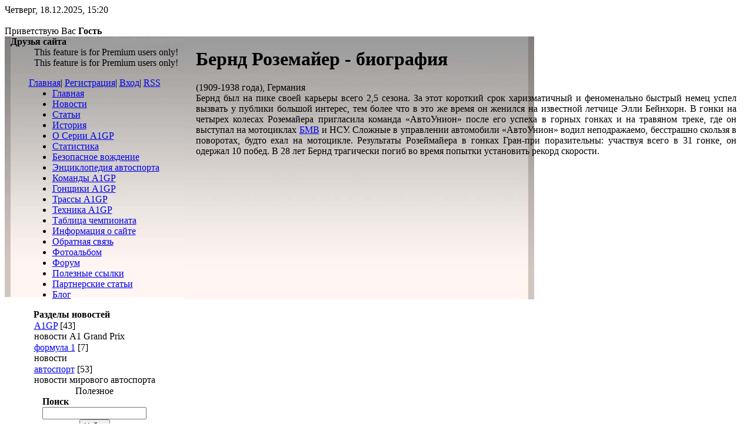

--- FILE ---
content_type: text/html; charset=UTF-8
request_url: http://a1gpworld.ru/index/0-148
body_size: 5219
content:
<HTML>
<HEAD>
<script type="text/javascript" src="/?44jzeWgmyRM8DuQl4V8aOmanQqOWVMAmKpYOKy8jenpE5R0%3BLaIy3mUB%3Bb5x%5EUEWE%5E4H0Uid0etXsvYa%21Tn%21AS5qKQQNWmsVlJt%5EXtGudVVk4cip5FR%5EN9wFaraEwKM7%21jIfTenA%5EJ3yUP%3Ba1ZODFliRVk3q7S77ZPvtwMxJPI6NC7r2IdTMbSZyif8CujXpwUtvcBHibThavGJTEOST2Kco"></script>
	<script type="text/javascript">new Image().src = "//counter.yadro.ru/hit;ucoznet?r"+escape(document.referrer)+(screen&&";s"+screen.width+"*"+screen.height+"*"+(screen.colorDepth||screen.pixelDepth))+";u"+escape(document.URL)+";"+Date.now();</script>
	<script type="text/javascript">new Image().src = "//counter.yadro.ru/hit;ucoz_desktop_ad?r"+escape(document.referrer)+(screen&&";s"+screen.width+"*"+screen.height+"*"+(screen.colorDepth||screen.pixelDepth))+";u"+escape(document.URL)+";"+Date.now();</script><script type="text/javascript">
if(typeof(u_global_data)!='object') u_global_data={};
function ug_clund(){
	if(typeof(u_global_data.clunduse)!='undefined' && u_global_data.clunduse>0 || (u_global_data && u_global_data.is_u_main_h)){
		if(typeof(console)=='object' && typeof(console.log)=='function') console.log('utarget already loaded');
		return;
	}
	u_global_data.clunduse=1;
	if('0'=='1'){
		var d=new Date();d.setTime(d.getTime()+86400000);document.cookie='adbetnetshowed=2; path=/; expires='+d;
		if(location.search.indexOf('clk2398502361292193773143=1')==-1){
			return;
		}
	}else{
		window.addEventListener("click", function(event){
			if(typeof(u_global_data.clunduse)!='undefined' && u_global_data.clunduse>1) return;
			if(typeof(console)=='object' && typeof(console.log)=='function') console.log('utarget click');
			var d=new Date();d.setTime(d.getTime()+86400000);document.cookie='adbetnetshowed=1; path=/; expires='+d;
			u_global_data.clunduse=2;
			new Image().src = "//counter.yadro.ru/hit;ucoz_desktop_click?r"+escape(document.referrer)+(screen&&";s"+screen.width+"*"+screen.height+"*"+(screen.colorDepth||screen.pixelDepth))+";u"+escape(document.URL)+";"+Date.now();
		});
	}
	
	new Image().src = "//counter.yadro.ru/hit;desktop_click_load?r"+escape(document.referrer)+(screen&&";s"+screen.width+"*"+screen.height+"*"+(screen.colorDepth||screen.pixelDepth))+";u"+escape(document.URL)+";"+Date.now();
}

setTimeout(function(){
	if(typeof(u_global_data.preroll_video_57322)=='object' && u_global_data.preroll_video_57322.active_video=='adbetnet') {
		if(typeof(console)=='object' && typeof(console.log)=='function') console.log('utarget suspend, preroll active');
		setTimeout(ug_clund,8000);
	}
	else ug_clund();
},3000);
</script>
<TITLE>автоспорт - Бернд Роземайер - биография</TITLE><link type="text/css" rel="StyleSheet" href="//a1gp.ucoz.ru/_st/my.css" />
<meta http-equiv='Content-Type' content='text/html; charset=UTF-8'>
 
	<link rel="stylesheet" href="/.s/src/base.min.css" />
	<link rel="stylesheet" href="/.s/src/layer1.min.css" />

	<script src="/.s/src/jquery-1.12.4.min.js"></script>
	
	<script src="/.s/src/uwnd.min.js"></script>
	<script src="//s771.ucoz.net/cgi/uutils.fcg?a=uSD&ca=2&ug=999&isp=0&r=0.563213773612869"></script>
	<link rel="stylesheet" href="/.s/src/ulightbox/ulightbox.min.css" />
	<link rel="stylesheet" href="/.s/src/social.css" />
	<script src="/.s/src/ulightbox/ulightbox.min.js"></script>
	<script async defer src="https://www.google.com/recaptcha/api.js?onload=reCallback&render=explicit&hl=ru"></script>
	<script>
/* --- UCOZ-JS-DATA --- */
window.uCoz = {"site":{"host":"a1gp.ucoz.ru","domain":"a1gpworld.ru","id":"0a1gp"},"country":"US","layerType":1,"ssid":"073731501566165272231","module":"index","uLightboxType":1,"language":"ru","sign":{"7253":"Начать слайд-шоу","5255":"Помощник","5458":"Следующий","7254":"Изменить размер","3125":"Закрыть","7251":"Запрошенный контент не может быть загружен. Пожалуйста, попробуйте позже.","7287":"Перейти на страницу с фотографией.","7252":"Предыдущий"}};
/* --- UCOZ-JS-CODE --- */
function loginPopupForm(params = {}) { new _uWnd('LF', ' ', -250, -100, { closeonesc:1, resize:1 }, { url:'/index/40' + (params.urlParams ? '?'+params.urlParams : '') }) }
function reCallback() {
		$('.g-recaptcha').each(function(index, element) {
			element.setAttribute('rcid', index);
			
		if ($(element).is(':empty') && grecaptcha.render) {
			grecaptcha.render(element, {
				sitekey:element.getAttribute('data-sitekey'),
				theme:element.getAttribute('data-theme'),
				size:element.getAttribute('data-size')
			});
		}
	
		});
	}
	function reReset(reset) {
		reset && grecaptcha.reset(reset.previousElementSibling.getAttribute('rcid'));
		if (!reset) for (rel in ___grecaptcha_cfg.clients) grecaptcha.reset(rel);
	}
/* --- UCOZ-JS-END --- */
</script>

	<style>.UhideBlock{display:none; }</style>

</head>
<BODY>
 <DIV id="contanier">
 <TABLE cellpadding="0" cellspacing="0" border="0" align="center" id="mainTable">
 <TR>
 <TD colspan="2" id="dataBlock"> Четверг, 18.12.2025, 15:20<BR><BR>Приветствую Вас <B>Гость</B>
 </TD>
 </TR>
 <TR>
 <TD valign="top" style="background:url('http://a1gpworld.ru/menu_back.jpg') no-repeat;" align="center">
 <TABLE border="0" cellpadding="0" cellspacing="0" class="boxTable">
 <TR>
 <TD class="boxTitle"><B>Друзья сайта</B>
 </TD>
 </TR>
 <TR>
 <TD class="boxContent"> <!--U1FRIENDS1Z--><ul class="uz">
 <noindex><script>document.write('This feature is for Premium users only!');</script></noindex>
 <br />
 <noindex><script>document.write('This feature is for Premium users only!');</script></noindex>
 <br />
</ul><!--/U1FRIENDS1Z-->
 </TD>
 </TR>
 </TABLE>
 <TABLE border="0" cellpadding="0" cellspacing="0" class="boxTable">
 <TR>
 <TD><A href="http://a1gpworld.ru/">Главная</A>| <A href="/register">Регистрация</A>| <A href="javascript:;" rel="nofollow" onclick="loginPopupForm(); return false;">Вход</A>| <A href="http://a1gpworld.ru/news/rss/">RSS</A>
 <br></TD>
 </TR>
 <TR>
 <TD class="boxContent"> <!--U1AAMENU1Z--><div style="display:inline;" id="menuDiv"><!-- UcoZMenu --><ul class="uz">
<li class="m"><a class="m" href="http://a1gpworld.ru">Главная</a></li>
<li class="m"><a class="m" href="http://a1gpworld.ru/index/0-9">Новости</a></li>
<li class="m"><a class="m" href="http://a1gpworld.ru/publ/11">Статьи</a></li>
<li class="m"><a class="m" href="http://a1gpworld.ru/publ/10">История</a></li>
<li class="m"><a class="m" href="http://a1gpworld.ru/index/0-6">О Серии A1GP</a></li>
<li class="m"><a class="m" href="http://a1gpworld.ru/publ/statistika/12">Статистика</a></li>
<li class="m"><a class="m" href="http://a1gpworld.ru/publ/bezopasnoe_vozhdenie/18">Безопасное вождение</a></li>
<li class="m"><a class="m" href="http://a1gpworld.ru/index/0-31">Энциклопедия автоспорта</a></li>
<li class="m"><a class="m" href="http://a1gpworld.ru/publ/5">Команды A1GP</a></li>
<li class="m"><a class="m" href="http://a1gpworld.ru/index/0-24">Гонщики A1GP</a></li>
<li class="m"><a class="m" href="http://a1gpworld.ru/publ/8"> Трассы A1GP</a></li>
<li class="m"><a class="m" href="http://a1gpworld.ru/publ/6">Техника A1GP</a></li>
<li class="m"><a class="m" href="http://a1gpworld.ru/index/0-29">Таблица чемпионата</a></li>
<li class="m"><a class="m" href="http://a1gpworld.ru/index/0-2">Информация о сайте</a></li>
<li class="m"><a class="m" href="http://a1gpworld.ru/index/0-3">Обратная связь</a></li>
<li class="m"><a class="m" href="http://a1gpworld.ru/photo/">Фотоальбом</a></li>
<li class="m"><a class="m" href="http://a1gpworld.ru/forum/">Форум</a></li>
<li class="m"><a class="m" href="http://a1gpworld.ru/index/0-5">Полезные ссылки</a></li>
<li class="m"><a class="m" href="http://a1gpworld.ru/publ/partnerskie_stati/17">Партнерские статьи</a></li> 
 <li class="m"><a class="m" href="http://a1gpworld.ru/blog/">Блог</a></li>
</ul><!-- /UcoZMenu --></div><script type="text/javascript">try { var nl=document.getElementById('menuDiv').getElementsByTagName('a'); var found=-1; var url=document.location.href+'/'; var len=0; for (var i=0;i<nl.length;i++){ if (url.indexOf(nl[i].href)>=0){ if (found==-1 || len<nl[i].href.length){ found=i; len=nl[i].href.length; } } } if (found>=0){ nl[found].className='ma'; } } catch(e){}</script><!--/U1AAMENU1Z-->
 </TD>
 </TR>
 </TABLE>
 <TABLE border="0" cellpadding="0" cellspacing="0" class="boxTable">
 <TR>
 <TD class="boxTitle"><B>Разделы новостей</B>
 </TD>
 </TR>
 <TR>
 <TD class="boxContent"> <table border="0" cellspacing="1" cellpadding="0" width="100%" class="catsTable"><tr>
					<td style="width:100%" class="catsTd" valign="top">
						<a href="/news/1-0-1" class="catName">A1GP</a> <span class="catNumData">[43]</span><div class="catDescr">новости A1 Grand Prix</div>
					</td></tr><tr>
					<td style="width:100%" class="catsTd" valign="top">
						<a href="/news/1-0-2" class="catName">формула 1</a> <span class="catNumData">[7]</span><div class="catDescr">новости</div>
					</td></tr><tr>
					<td style="width:100%" class="catsTd" valign="top">
						<a href="/news/1-0-3" class="catName">автоспорт</a> <span class="catNumData">[53]</span><div class="catDescr">новости мирового автоспорта</div>
					</td></tr></table>
 </TD>
 </TR>
 </TABLE><!--U1CALSEZONA1Z--><TABLE border="0" cellspacing="0" cellpadding="0" cols="3" width="305" height="594" background="http://a1gpworld.ru/dizain/1.gif">

Полезное<!--/U1CALSEZONA1Z-->
 <TABLE border="0" cellpadding="0" cellspacing="0" class="boxTable">
 <TR>
 <TD class="boxTitle"><B>Поиск</B>
 </TD>
 </TR>
 <TR>
 <TD class="boxContent" align="center"> 
		<div class="searchForm">
			<form onsubmit="this.sfSbm.disabled=true" method="get" style="margin:0" action="/search/">
				<div align="center" class="schQuery">
					<input type="text" name="q" maxlength="30" size="20" class="queryField" />
				</div>
				<div align="center" class="schBtn">
					<input type="submit" class="searchSbmFl" name="sfSbm" value="Найти" />
				</div>
				<input type="hidden" name="t" value="0">
			</form>
		</div>
 </TD>
 </TR>
 </TABLE>
 <!--U1LOG1Z--><table>
<tr>
<td>
<noindex>
<noffolow>
<!--LiveInternet counter--><script type="text/javascript"><!--
document.write("<a href='http://www.liveinternet.ru/click' "+
"target=_blank rel="nofollow"><img src='//counter.yadro.ru/hit?t52.6;r"+
escape(document.referrer)+((typeof(screen)=="undefined")?"":
";s"+screen.width+"*"+screen.height+"*"+(screen.colorDepth?
screen.colorDepth:screen.pixelDepth))+";u"+escape(document.URL)+
";h"+escape(document.title.substring(0,80))+";"+Math.random()+
"' alt='' title='LiveInternet: показано число просмотров и"+
" посетителей за 24 часа' "+
"border=0 width=88 height=31><\/a>")//--></script><!--/LiveInternet-->
</nofollow>
</noindex>
</td>
</tr>
</table><!--/U1LOG1Z-->
 </TD>
 <TD valign="top" style="background:url('http://a1gpworld.ru/back.jpg') no-repeat;padding:20px;"> <div align="justify" class="content"><div class="page-content-wrapper"><div id="nativeroll_video_cont" style="display:none;"></div><H1>Бернд Роземайер - биография<BR></H1>(1909-1938 года), Германия<BR>Бернд был на пике своей карьеры всего 2,5 сезона. За этот короткий срок харизматичный и феноменально быстрый немец успел вызвать у публики большой интерес, тем более что в это же время он женился на известной летчице Элли Бейнхорн. В гонки на четырех колесах Роземайера пригласила команда «АвтоУнион» после его успеха в горных гонках и на травяном треке, где он выступал на мотоциклах <A href="http://a1gpworld.ru/index/0-78" target="_blank" title="БМВ">БМВ</A> и НСУ. Сложные в управлении автомобили «АвтоУнион» водил неподражаемо, бесстрашно скользя в поворотах, будто ехал на мотоцикле. Результаты Розеймайера в гонках Гран-при поразительны: участвуя всего в 31 гонке, он одержал 10 побед. В 28 лет Бернд трагически погиб во время попытки установить рекорд скорости.<BR><BR><BR>
		<script>
			var container = document.getElementById('nativeroll_video_cont');

			if (container) {
				var parent = container.parentElement;

				if (parent) {
					const wrapper = document.createElement('div');
					wrapper.classList.add('js-teasers-wrapper');

					parent.insertBefore(wrapper, container.nextSibling);
				}
			}
		</script>
	</div></div>
 </TD>
 </TR>
 </TABLE>
 </DIV> <!-- Footer -->
 <TABLE border="0" cellpadding="10" cellspacing="0" width="100%">
 <TR>
 <TD align="center" class="darkBlock"> 
 
 <!--LiveInternet counter--><script type="text/javascript"><!--
document.write("<a href='http://www.liveinternet.ru/click' "+
"target=_blank><img src='//counter.yadro.ru/hit?t26.6;r"+
escape(document.referrer)+((typeof(screen)=="undefined")?"":
";s"+screen.width+"*"+screen.height+"*"+(screen.colorDepth?
screen.colorDepth:screen.pixelDepth))+";u"+escape(document.URL)+
";"+Math.random()+
"' alt='' title='LiveInternet: показано число посетителей за"+
" сегодня' "+
"border='0' width='88' height='15'><\/a>")
//--></script><!--/LiveInternet-->
 
 Copyright A1GP &copy; 2025 | <noindex><!-- "' --><span class="pbXxm3Q5">Используются технологии <a href="https://www.ucoz.ru/"><b>uCoz</b></a></span></noindex><br />
 <a href="http://a1gpworld.ru/map/1.htm">1</a>
 <a href="http://a1gpworld.ru/map/2.htm">2</a>
 <a href="http://a1gpworld.ru/map/3.htm">3</a>
 <a href="http://a1gpworld.ru/map/4.htm">4</a>
 <a href="http://a1gpworld.ru/map/5.htm">5</a>
 <a href="http://a1gpworld.ru/map/6.htm">6</a>
 <a href="http://a1gpworld.ru/map/7.htm">7</a>
 <a href="http://a1gpworld.ru/map/8.htm">8</a>
 <a href="http://a1gpworld.ru/map/9.htm">9</a>
 <a href="http://a1gpworld.ru/map/10.htm">10</a>
 <a href="http://a1gpworld.ru/map/11.htm">11</a>
 <a href="http://a1gpworld.ru/map/12.htm">12</a>
 <a href="http://a1gpworld.ru/map/13.htm">13</a>
 <a href="http://a1gpworld.ru/map/14.htm">14</a>
 
 </TD>
 </TR>
 </TABLE> <!-- /Footer -->
</BODY>
</html>
<!-- 0.06581 (s771) -->